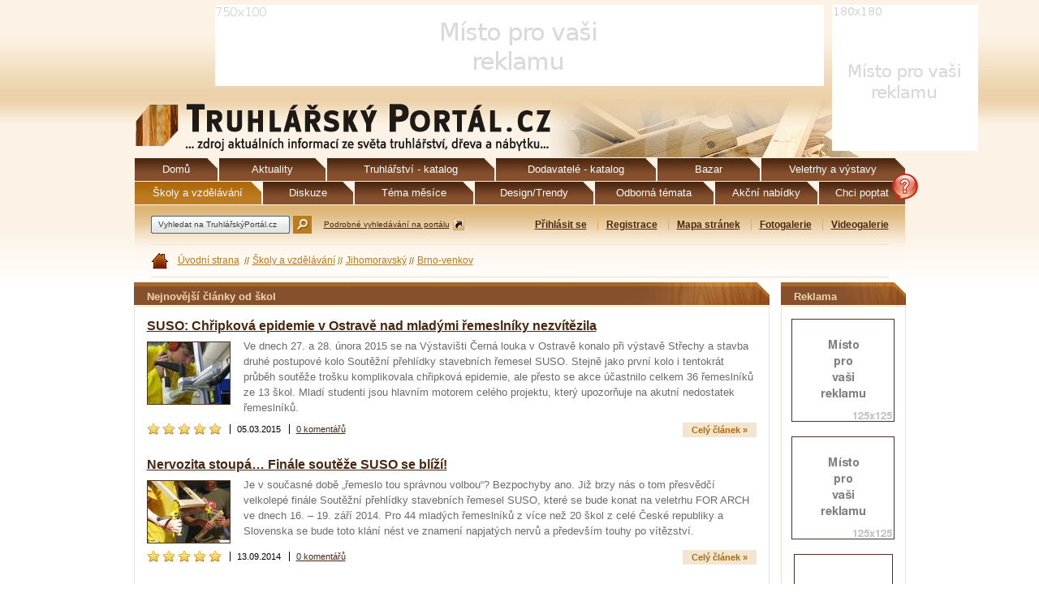

--- FILE ---
content_type: text/html; charset=utf-8
request_url: https://www.truhlarskyportal.cz/katalog/16/skoly/158/206
body_size: 5039
content:
<!DOCTYPE html PUBLIC "-//W3C//DTD XHTML 1.0 Strict//EN" "http://www.w3.org/TR/xhtml1/DTD/xhtml1-strict.dtd">
<html lang='cs' xml:lang='cs' xmlns='http://www.w3.org/1999/xhtml'>
<head>
<meta content='text/html;charset=utf-8' http-equiv='content-type' />
<meta content='cs' http-equiv='content-language' />
<meta content='truhlářství, nábytek, kuchyně, dveře, skříně, okna, postele, rekonstrukce, podlahy, výroba nábytku, dřevostavby, pergoly, dřevoobráběcí stroje' name='keywords' />
<meta content='Truhlářský portál, zdroj aktuálních informací pro oblast truhlářství, dřevo a nábytek. Články, aktuality, novinky, bazar, poptávky, nabídky, nábytkářství, vzdělávání, školy, katalog truhlářství, design nábytku, veletrhy, fotogalerie, videogalerie, newsletter' name='description' />
<title>Brno-venkov / Jihomoravský | Truhlářský portál - truhlářství, dřevo, nábytek, design</title>
<meta name="csrf-param" content="authenticity_token"/>
<meta name="csrf-token" content="wrCGy5PdGiEspd97uGSNrEzjJ9Pq4hOgVpgZYFF4QQg="/>
<link href="/stylesheets/screen.css?1643219435" media="screen" rel="stylesheet" type="text/css" />
<link href="/stylesheets/formtastic.css?1614341952" media="screen" rel="stylesheet" type="text/css" />
<link href="/stylesheets/formtastic_changes.css?1614341952" media="screen" rel="stylesheet" type="text/css" />
<link href="/stylesheets/jquery.tooltip.css?1614341952" media="screen" rel="stylesheet" type="text/css" />
<script src="/javascripts/jquery.min.js?1614341952" type="text/javascript"></script>
<script src="/javascripts/rails.js?1614341952" type="text/javascript"></script>
<script src="/javascripts/application.js?1614341952" type="text/javascript"></script>
<script src="/javascripts/jquery.delegate.js?1614341952" type="text/javascript"></script>
<script src="/javascripts/jquery.bgiframe.min.js?1614341952" type="text/javascript"></script>
<script src="/javascripts/jquery.tooltip.js?1614341952" type="text/javascript"></script>
<script src="/javascripts/jquery.jqtransform.js?1614341952" type="text/javascript"></script>
<script src="/javascripts/jquery.lightbox.js?1614341952" type="text/javascript"></script>
<script src="/javascripts/jquery.form.js?1614341952" type="text/javascript"></script>
<script src="/javascripts/jquery.datePicker.js?1614341952" type="text/javascript"></script>
<script src="/javascripts/tiny_mce/tiny_mce.js?1614341952" type="text/javascript"></script>
<script src="/javascripts/encoder.js?1614341952" type="text/javascript"></script>
<script src="/javascripts/google-brand.js?1614341952" type="text/javascript"></script>
<!-- g:plusone handler -->
<script type="text/javascript" src="https://apis.google.com/js/plusone.js">
  {lang: 'cs'}
</script>
<link href="https://www.truhlarskyportal.cz/rss" rel="alternate" title="RSS" type="application/rss+xml" />
<!-- Google tag (gtag.js) -->
<script async src="https://www.googletagmanager.com/gtag/js?id=G-24LC1EJFJZ"></script>
<script>
  window.dataLayer = window.dataLayer || [];
  function gtag(){dataLayer.push(arguments);}
  gtag('js', new Date());

  gtag('config', 'G-24LC1EJFJZ');
</script>

<script type='text/javascript'>
  //<![CDATA[
    tinyMCE.init({
      editor_selector : 'mceEditor',
      height : '300',
      language : 'cs',
      mode : 'textareas',
      plugins : "pagebreak,style,layer,table,save,advhr,advimage,advlink,emotions,iespell,inlinepopups,insertdatetime,preview,media,searchreplace,print,contextmenu,paste,directionality,fullscreen,noneditable,visualchars,nonbreaking,xhtmlxtras,template,advlist",
      theme : 'advanced',
      theme_advanced_buttons1 : 'bold,italic,underline,strikethrough,|,cut,copy,paste,pastetext,pasteword,|,bullist,numlist,|,outdent,indent,blockquote,|,forecolor,backcolor,|,sub,sup',
      theme_advanced_buttons2 : 'undo,redo,|,link,unlink,anchor,cleanup,|,tablecontrols',
      theme_advanced_buttons3 : 'charmap,iespell,advhr,|,cite,|,visualchars,nonbreaking,|,fullscreen',
      theme_advanced_buttons4 : '',
      theme_advanced_resize_horizontal : false,
      theme_advanced_resizing : false,
      theme_advanced_path : false,
      theme_advanced_toolbar_align : 'left',
      theme_advanced_toolbar_location : 'top',
      width : '550'
    });
  //]]>
</script>
</head>
<body>
<!-- container -->
<div id='container'>
<div id='ad1'>
<img alt='Výchozí reklama' src='/images/default/ad-750x110.gif' />

<div id='ad2'>
<img alt='Výchozí reklama' src='/images/default/ad-180x180.gif' />

</div>
</div>
<div id='header'>
<div href='' id='question-mark' onclick='return false;' title='Hledáte vhodného řemeslníka pro výrobu Vašeho nábytku? Zadejte zde požadavky a my za Vás poptáme truhláře dle Vašich kritérií ve Vašem okolí.'></div>
<div id='header-top'>
<a href='/'>
<img alt='Logo' src='/images/logo.gif' />
</a>
</div>
<ul class='ul-nl' id='menu-top'>
<li class='menu-01'>
<a href='/'>
<span>Domů</span>
</a>
</li>
<li class='menu-02'>
<a href='/aktuality'>
<span>Aktuality</span>
</a>
</li>
<li class='menu-03'>
<a href='/truhlarstvi'>
<span>Truhlářství - katalog</span>
</a>
</li>
<li class='menu-04'>
<a href='/dodavatele'>
<span>Dodavatelé - katalog</span>
</a>
</li>
<li class='menu-12'>
<a href='/inzerce'>
<span>Bazar</span>
</a>
</li>
<li class='menu-05'>
<a href='/veletrhy-a-vystavy'>
<span>Veletrhy a výstavy</span>
</a>
</li>
<li class='menu-06 selected'>
<a href='/katalog-skol'>
<span>Školy a vzdělávání</span>
</a>
</li>
<li class='menu-07'>
<a href='/diskuze'>
<span>Diskuze</span>
</a>
</li>
<li class='menu-08'>
<a href='/temata-mesice'>
<span>Téma měsíce</span>
</a>
</li>
<li class='menu-09'>
<a href='/design-trendy'>
<span>Design/Trendy</span>
</a>
</li>
<li class='menu-10'>
<a href='/odborna-temata'>
<span>Odborná témata</span>
</a>
</li>
<li class='menu-13'>
<a href='/inzerce/akcni-nabidky'>
<span>Akční nabídky</span>
</a>
</li>
<li class='menu-11'>
<a href='/inzerce/poptavky-sluzeb'>
<span>Chci poptat</span>
</a>
</li>
</ul>
<div id='infopanel'>
<div class='separator'>
<form action='https://www.google.com/cse' class='nm-np' id='cse-search-box' target='_blank'>
<fieldset>
<div>
<input name='cx' type='hidden' value='009800484014892392993:gudjockmld0' />
<input name='ie' type='hidden' value='UTF-8' />
<input class='input-text auto-erase' name='q' size='15' style='height:20px; margin-top:1px;' type='text' value='Vyhledat na TruhlářskýPortál.cz' />
<button class='search' title='Hledat' type='submit'></button>
<a class='link-out' href='/vyhledavani'>Podrobné vyhledávání na portálu</a>
</div>
</fieldset>
</form>
<div class='action-menu'>
<ul class='ul-nl'>
<li class='first'>
<a href="/prihlaseni?redirect=%2Fkatalog%2F16%2Fskoly%2F158%2F206">Přihlásit se</a>
</li>
<li>
<a href='/registrace'>Registrace</a>
</li>
<li>
<a href="/feeds/sitemap">Mapa stránek</a>
</li>
<li>
<a href="/fotogalerie">Fotogalerie</a>
</li>
<li>
<a href="/videogalerie">Videogalerie</a>
</li>
</ul>
</div>
<span class='cleaner'></span>
</div>
<div class='separator2'>
<ul class='ul-nl menu-tiny'>
<li class='first lh'>
<a class='link-home' href='/'>
<span></span>
</a>
</li>
<li class='first'>
<a href='/'>Úvodní strana</a>
</li>
<li><a href="/katalog-skol" class="" title="Školy a vzdělávání">Školy a vzdělávání</a></li><li><a href="/katalog/16/skoly/158" class="" title="Jihomoravský">Jihomoravský</a></li><li><a href="/katalog/16/skoly/158/206" class="active" title="Brno-venkov">Brno-venkov</a></li>

</ul>
</div>
</div>
</div>
<div id='content'>
<div id='loading_anim'></div>
<!-- content -->

<h1>Nejnovější články od škol</h1>
<div class='box'>
<div class='article-tiny newie'>
<h3>
<a href='/clanky/13063-suso-chripkova-epidemie-v-ostrave-nad-mladymi-remeslniky-nezvitezila'>SUSO: Chřipková epidemie v Ostravě nad mladými řemeslníky nezvítězila</a>
</h3>
<a class='ima' href='/clanky/13063-suso-chripkova-epidemie-v-ostrave-nad-mladymi-remeslniky-nezvitezila'>
<img alt="SUSO_postupové_kolo_v_Ostravě_truhláři.JPG" src="https://www.truhlarskyportal.cz/attachments/3986/thumbnail?height=76&amp;refit=true&amp;width=101" />
</a>
<p class='without-poll'>Ve dnech 27. a 28. února 2015 se na Výstavišti Černá louka v Ostravě konalo při výstavě Střechy a stavba druhé postupové kolo Soutěžní přehlídky stavebních řemesel SUSO. Stejně jako první kolo i tentokrát průběh soutěže trošku komplikovala chřipková epidemie, ale přesto se akce účastnilo celkem 36 řemeslníků ze 13 škol. Mladí studenti jsou hlavním motorem celého projektu, který upozorňuje na akutní nedostatek řemeslníků.</p>
<div class='tiny-info'>
<a class='view' href='/clanky/13063-suso-chripkova-epidemie-v-ostrave-nad-mladymi-remeslniky-nezvitezila'>Celý článek »</a>
<span class='sep nob'>
<div class='rating'>

<span class='rating'>
<img src='/images/icons/star.png' />

</span>

<span class='rating'>
<img src='/images/icons/star.png' />

</span>

<span class='rating'>
<img src='/images/icons/star.png' />

</span>

<span class='rating'>
<img src='/images/icons/star.png' />

</span>

<span class='rating'>
<img src='/images/icons/star.png' />

</span>
</div>

</span>
<span class='sep'>05.03.2015</span>
<span class='sep'>
<a href='/clanky/13063-suso-chripkova-epidemie-v-ostrave-nad-mladymi-remeslniky-nezvitezila/komentare'>0 komentářů</a>
</span>
</div>
<span class='cleaner'></span>
</div>

<div class='article-tiny newie'>
<h3>
<a href='/clanky/12380-nervozita-stoupa-finale-souteze-suso-se-blizi'>Nervozita stoupá… Finále soutěže SUSO se blíží!</a>
</h3>
<a class='ima' href='/clanky/12380-nervozita-stoupa-finale-souteze-suso-se-blizi'>
<img alt="SUSO_-_truhlari-pri-praci.jpg" src="https://www.truhlarskyportal.cz/attachments/3579/thumbnail?height=76&amp;refit=true&amp;width=101" />
</a>
<p class='without-poll'>Je v současné době „řemeslo tou správnou volbou“? Bezpochyby ano. Již brzy nás o tom přesvědčí velkolepé finále Soutěžní přehlídky stavebních řemesel SUSO, které se bude konat na veletrhu FOR ARCH ve dnech 16. – 19. září 2014. Pro 44 mladých řemeslníků z více než 20 škol z celé České republiky a Slovenska se bude toto klání nést ve znamení napjatých nervů a především touhy po vítězství.</p>
<div class='tiny-info'>
<a class='view' href='/clanky/12380-nervozita-stoupa-finale-souteze-suso-se-blizi'>Celý článek »</a>
<span class='sep nob'>
<div class='rating'>

<span class='rating'>
<img src='/images/icons/star.png' />

</span>

<span class='rating'>
<img src='/images/icons/star.png' />

</span>

<span class='rating'>
<img src='/images/icons/star.png' />

</span>

<span class='rating'>
<img src='/images/icons/star.png' />

</span>

<span class='rating'>
<img src='/images/icons/star.png' />

</span>
</div>

</span>
<span class='sep'>13.09.2014</span>
<span class='sep'>
<a href='/clanky/12380-nervozita-stoupa-finale-souteze-suso-se-blizi/komentare'>0 komentářů</a>
</span>
</div>
<span class='cleaner'></span>
</div>

</div>
<h1>Výsledky hledání</h1>
<div class='pager-box'>
<div class='info-box'>
<span class='gray'>Nalezeno:</span>
1
<span class='gray'>záznamů, Zobrazeno:</span>
1
-
1
</div>
<div class='pager'>

</div>
</div>

<div class='box catalog-tiny'>
<h2>
<a href='/skoly/1772'>SPŠ a SOU nábytkářské, Rosice, Říčanská 1158</a>
</h2>
<ul class='ul-nl info'>
<li class='first'>
<span class='b'>Ulice:</span>
<span class='g'>Říčanská 1158</span>
</li>
<li>
<span class='b'>Město:</span>
<span class='g'>
Rosice
66501
</span>
</li>
<li>
<span class='b'>WWW:</span>
<span class='g'></span>
</li>
<li>
<span class='b'>E-mail:</span>
<span class='g'>[]</span>
</li>
</ul>
<a class='ima' href='/skoly/1772'>
<img alt='' height='120' src='/images/default/logo.gif' />
</a>
<p></p>
<a class='view' href='/skoly/1772'>Detail »</a>
<span class='cleaner'></span>
</div>
<div class='pager-box'>
<div class='info-box'>
<span class='gray'>Nalezeno:</span>
1
<span class='gray'>záznamů, Zobrazeno:</span>
1
-
1
</div>
<div class='pager'>

</div>
</div>



<!-- end content -->
<span class='cleaner'></span>
</div>
<div id='adscol'>
<h3 class='style'>Reklama</h3>
<div class='box adbox'>
<div class='banner'>
<img alt='Výchozí reklama' src='/images/default/ad-125x125.gif' />

</div>
<div class='banner'>
<img alt='Výchozí reklama' src='/images/default/ad-125x125.gif' />

</div>
<div class='banner'>
<img alt='Výchozí reklama' src='/images/default/ad-120x600.gif' />

</div>
</div>
<h3 class='style'>Partner tém. měsíce</h3>
<div class='box adbox'>
<div class='banner'>
<img alt='Výchozí reklama' src='/images/default/ad-125x125.gif' />

</div>
</div>
<h3 class='style'>Reklama</h3>
<div class='box'>
<div class='banner'>
<img alt='Výchozí reklama' src='/images/default/ad-125x250.gif' />

</div>
</div>
</div>
</div>
<span class='cleaner'></span>
<!-- end container -->
<div id='bottom'>
<div class='partners'>
<a href='https://www.bvv.cz/woodtec' target='_blank'>
<img alt="WOOD-TEC_logo_2019_v90.jpg" src="https://www.truhlarskyportal.cz/attachments/7159/thumbnail?height=90&amp;width=120" />
</a>
<a href='https://www.ceskykutil.cz/' target='_blank'>
<img alt="logo-cesky-kutil.gif" src="https://www.truhlarskyportal.cz/attachments/863/thumbnail?height=90&amp;width=120" />
</a>
<a href='https://www.cestadreva.cz/' target='_blank'>
<img alt="cestadreva-partner-truhlarskyportal-90.jpg" src="https://www.truhlarskyportal.cz/attachments/867/thumbnail?height=90&amp;width=120" />
</a>
<a href='https://www.ohra.cz/' target='_blank'>
<img alt="Ohra_120x90.jpg" src="https://www.truhlarskyportal.cz/attachments/8605/thumbnail?height=90&amp;width=120" />
</a>
<a href='https://web.hettich.com/cs-cz/domu' target='_blank'>
<img alt="Hettich-120x90.jpg" src="https://www.truhlarskyportal.cz/attachments/3918/thumbnail?height=90&amp;width=120" />
</a>
</div>
<div id='bottom-center'>
<div class='menu-bot'>
<div class='BottomMenu-column first'>
<ul class='ul-nl menu-bot-ul'>
<li>
<a href='#' onclick='window.print();return false;'>Tisk stránky</a>
</li>
<li>
<a href="/feeds/sitemap">Mapa webu</a>
</li>
<li>
<a href=''>Hledání</a>
</li>
<li>
<a href='#'>Nahoru</a>
</li>
</ul>
</div>
<div class='BottomMenu-column'>
<ul class='ul-nl menu-bot-ul'>
<li>
<a href='/static/provozovatel'>Provozovatel - Truhlářský portál.cz</a>
</li>
<li>
<a href='/kontaktni-formular'>Kontaktní formulář</a>
</li>
<li>
<a href='/static/o-tomto-webu'>O tomto webu</a>
</li>
<li>
<a href='/static/podminky-uzivani'>Podmínky užívání</a>
</li>
</ul>
</div>
<div class='BottomMenu-column'>
<ul class='ul-nl menu-bot-ul'>
<li>
<a href='/static/spratelene-weby'>Spřátelené weby</a>
</li>
<li>
<a href='/static/pro-inzerenty'>Pro inzerenty</a>
</li>
<li>
<a href='/partneri'>Naši partneři</a>
</li>
<li>
<a href='/static/jak-na-to'>Jak na to?</a>
</li>
</ul>
</div>
<div class='BottomMenu-column'>
<div class='about'>
<a class='b' href='https://www.truhlarskyportal.cz/'>&copy; 2010-2026 Truhlářský portál.cz</a>
<br />
Všechna práva vyhrazena
<br />
Email:
<br />
<a class='b' href='mailto:info@truhlarskyportal.cz'>info@truhlarskyportal.cz</a>
</div>
</div>
<span class='cleaner'></span>
</div>
</div>
<div class='absbottom'>
<a class='link-share rss' href='https://www.truhlarskyportal.cz/rss' rel='rss' title='RSS'></a>
<div class='link-share navrcholu'>
<script src='https://c1.navrcholu.cz/code?site=142428;t=lb14' type='text/javascript'></script>
</div>
<noscript>
<a class='link-share navrcholu' href='https://navrcholu.cz/'>
<img alt='NAVRCHOLU.cz' height='14' src='https://c1.navrcholu.cz/hit?site=142428;t=lb14;ref=;jss=0' style='border:none' width='14' />
</a>
</noscript>
Truhlářský portál.cz na:
<a class='link-share fbk' href='http://www.facebook.com/pages/Truhlarsky-Portalcz/127224320677187' target='_blank'>Facebook</a>
<br />
<p>&copy; Copyright 1999&ndash;2024 Truhl&aacute;řsk&yacute; Port&aacute;l.cz.&nbsp;V&scaron;echna pr&aacute;va vyhrazena. ISSN&nbsp;2336-6419.&nbsp;Publikov&aacute;n&iacute; nebo &scaron;&iacute;řen&iacute; obsahu je zak&aacute;z&aacute;no bez předchoz&iacute;ho souhlasu vydavatele.</p>
</div>
</div>
</body>
</html>


--- FILE ---
content_type: application/javascript
request_url: https://www.truhlarskyportal.cz/javascripts/jquery.jqtransform.js?1614341952
body_size: 3878
content:
/*
 *
 * jqTransform
 * by mathieu vilaplana mvilaplana@dfc-e.com
 * Designer ghyslain armand garmand@dfc-e.com
 *
 *
 * Version 1.0 25.09.08
 * Version 1.1 06.08.09
 * Add event click on Checkbox and Radio
 * Auto calculate the size of a select element
 * Can now, disabled the elements
 * Correct bug in ff if click on select (overflow=hidden)
 * No need any more preloading !!
 * 
 ******************************************** */
 
(function($){
	var defaultOptions = {preloadImg:true};
	var jqTransformImgPreloaded = false;

	var jqTransformPreloadHoverFocusImg = function(strImgUrl) {
		//guillemets to remove for ie
		strImgUrl = strImgUrl.replace(/^url\((.*)\)/,'$1').replace(/^\"(.*)\"$/,'$1');
		var imgHover = new Image();
		imgHover.src = strImgUrl.replace(/\.([a-zA-Z]*)$/,'-hover.$1');
		var imgFocus = new Image();
		imgFocus.src = strImgUrl.replace(/\.([a-zA-Z]*)$/,'-focus.$1');				
	};

	
	/***************************
	  Labels
	***************************/
	var jqTransformGetLabel = function(objfield){
		var selfForm = $(objfield.get(0).form);
		var oLabel = objfield.next();
		if(!oLabel.is('label')) {
			oLabel = objfield.prev();
			if(oLabel.is('label')){
				var inputname = objfield.attr('id');
				if(inputname){
					oLabel = selfForm.find('label[for="'+inputname+'"]');
				} 
			}
		}
		if(oLabel.is('label')){return oLabel.css('cursor','pointer');}
		return false;
	};
	
	/* Hide all open selects */
	var jqTransformHideSelect = function(oTarget){
		var ulVisible = $('.jqTransformSelectWrapper ul:visible');
		ulVisible.each(function(){
			var oSelect = $(this).parents(".jqTransformSelectWrapper:first").find("select").get(0);
			//do not hide if click on the label object associated to the select
			if( !(oTarget && oSelect.oLabel && oSelect.oLabel.get(0) == oTarget.get(0)) ){$(this).hide();}
		});
	};
	/* Check for an external click */
	var jqTransformCheckExternalClick = function(event) {
		if ($(event.target).parents('.jqTransformSelectWrapper').length === 0) { jqTransformHideSelect($(event.target)); }
	};

	/* Apply document listener */
	var jqTransformAddDocumentListener = function (){
		$(document).mousedown(jqTransformCheckExternalClick);
	};	
			
	/* Add a new handler for the reset action */
	var jqTransformReset = function(f){
		var sel;
		$('.jqTransformSelectWrapper select', f).each(function(){sel = (this.selectedIndex<0) ? 0 : this.selectedIndex; $('ul', $(this).parent()).each(function(){$('a:eq('+ sel +')', this).click();});});
		$('a.jqTransformCheckbox, a.jqTransformRadio', f).removeClass('jqTransformChecked');
		$('input:checkbox, input:radio', f).each(function(){if(this.checked){$('a', $(this).parent()).addClass('jqTransformChecked');}});
	};

	/***************************
	  Buttons
	 ***************************/
	$.fn.jqTransInputButton = function(){
		return this.each(function(){
			var newBtn = $('<button id="'+ this.id +'" name="'+ this.name +'" type="'+ this.type +'" class="'+ this.className +' jqTransformButton"><span><span>'+ $(this).attr('value') +'</span></span>')
				.hover(function(){newBtn.addClass('jqTransformButton_hover');},function(){newBtn.removeClass('jqTransformButton_hover')})
				.mousedown(function(){newBtn.addClass('jqTransformButton_click')})
				.mouseup(function(){newBtn.removeClass('jqTransformButton_click')})
			;
			$(this).replaceWith(newBtn);
		});
	};
	
	/***************************
	  Text Fields 
	 ***************************/
	$.fn.jqTransInputText = function(){
		return this.each(function(){
			var $input = $(this);
	
			if($input.hasClass('jqtranformdone') || !$input.is('input')) {return;}
			$input.addClass('jqtranformdone');
	
			var oLabel = jqTransformGetLabel($(this));
			oLabel && oLabel.bind('click',function(){$input.focus();});
	
			var inputSize=$input.width();
			if($input.attr('size')){
				inputSize = $input.attr('size')*10;
				$input.css('width',inputSize);
			}
			
			$input.addClass("jqTransformInput").wrap('<div class="jqTransformInputWrapper"><div class="jqTransformInputInner"><div></div></div></div>');
			var $wrapper = $input.parent().parent().parent();
			$wrapper.css("width", inputSize+10);
			$input
				.focus(function(){$wrapper.addClass("jqTransformInputWrapper_focus");})
				.blur(function(){$wrapper.removeClass("jqTransformInputWrapper_focus");})
				.hover(function(){$wrapper.addClass("jqTransformInputWrapper_hover");},function(){$wrapper.removeClass("jqTransformInputWrapper_hover");})
			;
	
			/* If this is safari we need to add an extra class */
			$.browser.safari && $wrapper.addClass('jqTransformSafari');
			$.browser.safari && $input.css('width',$wrapper.width()+16);
			this.wrapper = $wrapper;
			
		});
	};
	
	/***************************
	  Check Boxes 
	 ***************************/	
	$.fn.jqTransCheckBox = function(){
		return this.each(function(){
			if($(this).hasClass('jqTransformHidden')) {return;}

			var $input = $(this);
			var inputSelf = this;

			//set the click on the label
			var oLabel=jqTransformGetLabel($input);
			oLabel && oLabel.click(function(){aLink.trigger('click');});
			
			var aLink = $('<a href="#" class="jqTransformCheckbox"></a>');
			//wrap and add the link
			$input.addClass('jqTransformHidden').wrap('<span class="jqTransformCheckboxWrapper"></span>').parent().prepend(aLink);
			//on change, change the class of the link
			$input.change(function(){
				this.checked && aLink.addClass('jqTransformChecked') || aLink.removeClass('jqTransformChecked');
				return true;
			});
			// Click Handler, trigger the click and change event on the input
			aLink.click(function(){
				//do nothing if the original input is disabled
				if($input.attr('disabled')){return false;}
				//trigger the envents on the input object
				$input.trigger('click').trigger("change");	
				return false;
			});

			// set the default state
			this.checked && aLink.addClass('jqTransformChecked');		
		});
	};
	/***************************
	  Radio Buttons 
	 ***************************/
   /*
	$.fn.jqTransRadio = function(){
		return this.each(function(){
			if($(this).hasClass('jqTransformHidden')) {return;}

			var $input = $(this);
			var inputSelf = this;
				
			oLabel = jqTransformGetLabel($input);
			oLabel && oLabel.click(function(){aLink.trigger('click');});
	
			var aLink = $('<a href="#" class="jqTransformRadio" rel="'+ this.name +'"></a>');
			$input.addClass('jqTransformHidden').wrap('<span class="jqTransformRadioWrapper"></span>').parent().prepend(aLink);
			
			$input.change(function(){
				inputSelf.checked && aLink.addClass('jqTransformChecked') || aLink.removeClass('jqTransformChecked');
				return true;
			});
			// Click Handler
			aLink.click(function(){
				if($input.attr('disabled')){return false;}
				$input.trigger('click').trigger('change');
	
				// uncheck all others of same name input radio elements
				$('input[name="'+$input.attr('name')+'"]',inputSelf.form).not($input).each(function(){
					$(this).attr('type')=='radio' && $(this).trigger('change');
				});
	
				return false;					
			});
			// set the default state
			inputSelf.checked && aLink.addClass('jqTransformChecked');
		});
	};
	*/
	/***************************
	  TextArea 
	 ***************************/	
/*	$.fn.jqTransTextarea = function(){
		return this.each(function(){
			var textarea = $(this);
	
			if(textarea.hasClass('jqtransformdone')) {return;}
			textarea.addClass('jqtransformdone');
	
			oLabel = jqTransformGetLabel(textarea);
			oLabel && oLabel.click(function(){textarea.focus();});
			
			var strTable = '<table cellspacing="0" cellpadding="0" border="0" class="jqTransformTextarea">';
			strTable +='<tr><td id="jqTransformTextarea-tl"></td><td id="jqTransformTextarea-tm"></td><td id="jqTransformTextarea-tr"></td></tr>';
			strTable +='<tr><td id="jqTransformTextarea-ml">&nbsp;</td><td id="jqTransformTextarea-mm"><div></div></td><td id="jqTransformTextarea-mr">&nbsp;</td></tr>';	
			strTable +='<tr><td id="jqTransformTextarea-bl"></td><td id="jqTransformTextarea-bm"></td><td id="jqTransformTextarea-br"></td></tr>';
			strTable +='</table>';					
			var oTable = $(strTable)
					.insertAfter(textarea)
					.hover(function(){
						!oTable.hasClass('jqTransformTextarea-focus') && oTable.addClass('jqTransformTextarea-hover');
					},function(){
						oTable.removeClass('jqTransformTextarea-hover');					
					})
				;
				
			textarea
				.focus(function(){oTable.removeClass('jqTransformTextarea-hover').addClass('jqTransformTextarea-focus');})
				.blur(function(){oTable.removeClass('jqTransformTextarea-focus');})
				.appendTo($('#jqTransformTextarea-mm div',oTable))
			;
			this.oTable = oTable;
			if($.browser.safari){
				$('#jqTransformTextarea-mm',oTable)
					.addClass('jqTransformSafariTextarea')
					.find('div')
						.css('height',textarea.height())
						.css('width',textarea.width())
				;
			}
		});
	};

	/***************************
	  Select 
	 ***************************/	
	$.fn.jqTransSelect = function(){
		return this.each(function(index){
			var $select = $(this);

			if($select.hasClass('jqTransformHidden')) {return;}
			if($select.attr('multiple')) {return;}

			var oLabel  =  jqTransformGetLabel($select);
			/* First thing we do is Wrap it */
			var $wrapper = $select
				.addClass('jqTransformHidden')
				.wrap('<div class="jqTransformSelectWrapper"></div>')
				.parent()
				.css({zIndex: 10-index})
			;
			
			/* Now add the html for the select */
			$wrapper.prepend('<div><span></span><a href="#" class="jqTransformSelectOpen"></a></div><ul></ul>');
			var $ul = $('ul', $wrapper).css('width',$select.width()).hide();
			/* Now we add the options */
			$('option', this).each(function(i){
				var oLi = $('<li><a href="#" index="'+ i +'">'+ $(this).html() +'</a></li>');
				$ul.append(oLi);
			});
			
			/* Add click handler to the a */
			$ul.find('a').click(function(){
					$('a.selected', $wrapper).removeClass('selected');
					$(this).addClass('selected');	
					/* Fire the onchange event */
					if ($select[0].selectedIndex != $(this).attr('index') && $select[0].onchange) { $select[0].selectedIndex = $(this).attr('index'); $select[0].onchange(); }
					$select[0].selectedIndex = $(this).attr('index');
					$('span:eq(0)', $wrapper).html($(this).html());
					$ul.hide();
					return false;
			});
			/* Set the default */
			$('a:eq('+ this.selectedIndex +')', $ul).click();
			$('span:first', $wrapper).click(function(){$("a.jqTransformSelectOpen",$wrapper).trigger('click');});
			oLabel && oLabel.click(function(){$("a.jqTransformSelectOpen",$wrapper).trigger('click');});
			this.oLabel = oLabel;
			
			/* Apply the click handler to the Open */
			var oLinkOpen = $('a.jqTransformSelectOpen', $wrapper)
				.click(function(){
					//Check if box is already open to still allow toggle, but close all other selects
					if( $ul.css('display') == 'none' ) {jqTransformHideSelect();} 
					if($select.attr('disabled')){return false;}

					$ul.slideToggle('fast', function(){					
						var offSet = ($('a.selected', $ul).offset().top - $ul.offset().top);
						$ul.animate({scrollTop: offSet});
					});
					return false;
				})
			;

			// Set the new width
			var iSelectWidth = $select.outerWidth();
			var oSpan = $('span:first',$wrapper);
			var newWidth = (iSelectWidth > oSpan.innerWidth())?iSelectWidth+oLinkOpen.outerWidth():$wrapper.width();
			$wrapper.css('width',newWidth);
			$ul.css('width',newWidth-2);
			oSpan.css({width:iSelectWidth});
		
			// Calculate the height if necessary, less elements that the default height
			//show the ul to calculate the block, if ul is not displayed li height value is 0
			$ul.css({display:'block',visibility:'hidden'});
			var iSelectHeight = ($('li',$ul).length)*($('li:first',$ul).height());//+1 else bug ff
			(iSelectHeight < $ul.height()) && $ul.css({height:iSelectHeight,'overflow':'hidden'});//hidden else bug with ff
			$ul.css({display:'none',visibility:'visible'});
			
		});
	};
	$.fn.jqTransform = function(options){
		var opt = $.extend({},defaultOptions,options);
		
		/* each form */
		 return this.each(function(){
			var selfForm = $(this);
			if(selfForm.hasClass('jqtransformdone')) {return;}
			selfForm.addClass('jqtransformdone');
			
			$('input:submit, input:reset, input[type="button"]', this).jqTransInputButton();			
			$('input:text, input:password', this).jqTransInputText();			
			$('input:checkbox', this).jqTransCheckBox();
			//$('input:radio', this).jqTransRadio();
			//$('textarea', this).jqTransTextarea();
			
			if( $('select', this).jqTransSelect().length > 0 ){jqTransformAddDocumentListener();}
			selfForm.bind('reset',function(){var action = function(){jqTransformReset(this);}; window.setTimeout(action, 10);});
			
			//preloading dont needed anymore since normal, focus and hover image are the same one
			/*if(opt.preloadImg && !jqTransformImgPreloaded){
				jqTransformImgPreloaded = true;
				var oInputText = $('input:text:first', selfForm);
				if(oInputText.length > 0){
					//pour ie on eleve les ""
					var strWrapperImgUrl = oInputText.get(0).wrapper.css('background-image');
					jqTransformPreloadHoverFocusImg(strWrapperImgUrl);					
					var strInnerImgUrl = $('div.jqTransformInputInner',$(oInputText.get(0).wrapper)).css('background-image');
					jqTransformPreloadHoverFocusImg(strInnerImgUrl);
				}
				
				var oTextarea = $('textarea',selfForm);
				if(oTextarea.length > 0){
					var oTable = oTextarea.get(0).oTable;
					$('td',oTable).each(function(){
						var strImgBack = $(this).css('background-image');
						jqTransformPreloadHoverFocusImg(strImgBack);
					});
				}
			}*/
			
			
		}); /* End Form each */
				
	};/* End the Plugin */

})(jQuery);
				   
